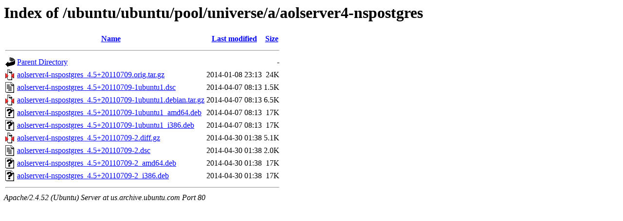

--- FILE ---
content_type: text/html;charset=UTF-8
request_url: http://us.archive.ubuntu.com/ubuntu/ubuntu/pool/universe/a/aolserver4-nspostgres/?C=M;O=A
body_size: 663
content:
<!DOCTYPE HTML PUBLIC "-//W3C//DTD HTML 3.2 Final//EN">
<html>
 <head>
  <title>Index of /ubuntu/ubuntu/pool/universe/a/aolserver4-nspostgres</title>
 </head>
 <body>
<h1>Index of /ubuntu/ubuntu/pool/universe/a/aolserver4-nspostgres</h1>
  <table>
   <tr><th valign="top"><img src="/icons/blank.gif" alt="[ICO]"></th><th><a href="?C=N;O=A">Name</a></th><th><a href="?C=M;O=D">Last modified</a></th><th><a href="?C=S;O=A">Size</a></th></tr>
   <tr><th colspan="4"><hr></th></tr>
<tr><td valign="top"><img src="/icons/back.gif" alt="[PARENTDIR]"></td><td><a href="/ubuntu/ubuntu/pool/universe/a/">Parent Directory</a></td><td>&nbsp;</td><td align="right">  - </td></tr>
<tr><td valign="top"><img src="/icons/compressed.gif" alt="[   ]"></td><td><a href="aolserver4-nspostgres_4.5+20110709.orig.tar.gz">aolserver4-nspostgres_4.5+20110709.orig.tar.gz</a></td><td align="right">2014-01-08 23:13  </td><td align="right"> 24K</td></tr>
<tr><td valign="top"><img src="/icons/text.gif" alt="[TXT]"></td><td><a href="aolserver4-nspostgres_4.5+20110709-1ubuntu1.dsc">aolserver4-nspostgres_4.5+20110709-1ubuntu1.dsc</a></td><td align="right">2014-04-07 08:13  </td><td align="right">1.5K</td></tr>
<tr><td valign="top"><img src="/icons/compressed.gif" alt="[   ]"></td><td><a href="aolserver4-nspostgres_4.5+20110709-1ubuntu1.debian.tar.gz">aolserver4-nspostgres_4.5+20110709-1ubuntu1.debian.tar.gz</a></td><td align="right">2014-04-07 08:13  </td><td align="right">6.5K</td></tr>
<tr><td valign="top"><img src="/icons/unknown.gif" alt="[   ]"></td><td><a href="aolserver4-nspostgres_4.5+20110709-1ubuntu1_amd64.deb">aolserver4-nspostgres_4.5+20110709-1ubuntu1_amd64.deb</a></td><td align="right">2014-04-07 08:13  </td><td align="right"> 17K</td></tr>
<tr><td valign="top"><img src="/icons/unknown.gif" alt="[   ]"></td><td><a href="aolserver4-nspostgres_4.5+20110709-1ubuntu1_i386.deb">aolserver4-nspostgres_4.5+20110709-1ubuntu1_i386.deb</a></td><td align="right">2014-04-07 08:13  </td><td align="right"> 17K</td></tr>
<tr><td valign="top"><img src="/icons/compressed.gif" alt="[   ]"></td><td><a href="aolserver4-nspostgres_4.5+20110709-2.diff.gz">aolserver4-nspostgres_4.5+20110709-2.diff.gz</a></td><td align="right">2014-04-30 01:38  </td><td align="right">5.1K</td></tr>
<tr><td valign="top"><img src="/icons/text.gif" alt="[TXT]"></td><td><a href="aolserver4-nspostgres_4.5+20110709-2.dsc">aolserver4-nspostgres_4.5+20110709-2.dsc</a></td><td align="right">2014-04-30 01:38  </td><td align="right">2.0K</td></tr>
<tr><td valign="top"><img src="/icons/unknown.gif" alt="[   ]"></td><td><a href="aolserver4-nspostgres_4.5+20110709-2_amd64.deb">aolserver4-nspostgres_4.5+20110709-2_amd64.deb</a></td><td align="right">2014-04-30 01:38  </td><td align="right"> 17K</td></tr>
<tr><td valign="top"><img src="/icons/unknown.gif" alt="[   ]"></td><td><a href="aolserver4-nspostgres_4.5+20110709-2_i386.deb">aolserver4-nspostgres_4.5+20110709-2_i386.deb</a></td><td align="right">2014-04-30 01:38  </td><td align="right"> 17K</td></tr>
   <tr><th colspan="4"><hr></th></tr>
</table>
<address>Apache/2.4.52 (Ubuntu) Server at us.archive.ubuntu.com Port 80</address>
</body></html>
